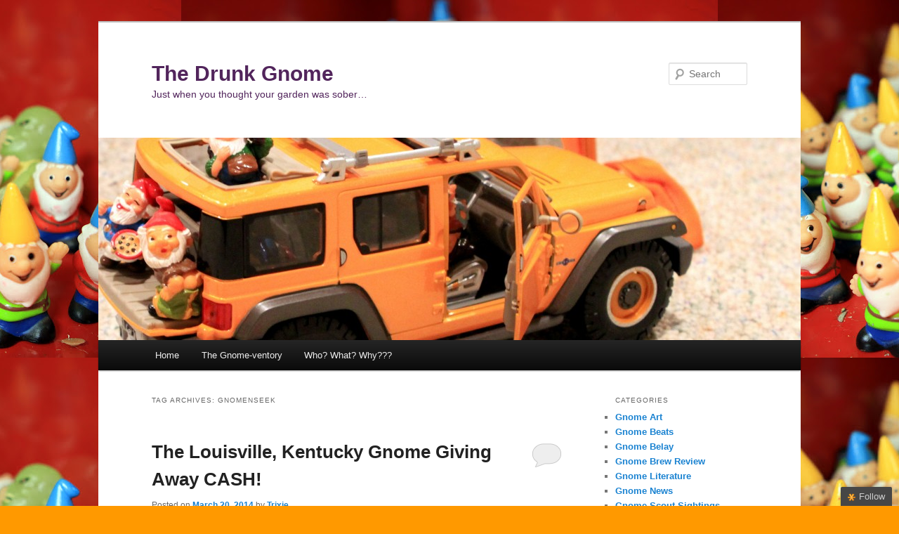

--- FILE ---
content_type: text/html; charset=UTF-8
request_url: https://thedrunkgnome.com/tag/gnomenseek/
body_size: 11931
content:
<!DOCTYPE html>
<!--[if IE 6]>
<html id="ie6" lang="en-US" xmlns:fb="https://www.facebook.com/2008/fbml" xmlns:addthis="https://www.addthis.com/help/api-spec" >
<![endif]-->
<!--[if IE 7]>
<html id="ie7" lang="en-US" xmlns:fb="https://www.facebook.com/2008/fbml" xmlns:addthis="https://www.addthis.com/help/api-spec" >
<![endif]-->
<!--[if IE 8]>
<html id="ie8" lang="en-US" xmlns:fb="https://www.facebook.com/2008/fbml" xmlns:addthis="https://www.addthis.com/help/api-spec" >
<![endif]-->
<!--[if !(IE 6) & !(IE 7) & !(IE 8)]><!-->
<html lang="en-US" xmlns:fb="https://www.facebook.com/2008/fbml" xmlns:addthis="https://www.addthis.com/help/api-spec" >
<!--<![endif]-->
<head>
<meta charset="UTF-8" />
<meta name="viewport" content="width=device-width, initial-scale=1.0" />
<title>
GnomeNseek | The Drunk Gnome	</title>
<link rel="profile" href="https://gmpg.org/xfn/11" />
<link rel="stylesheet" type="text/css" media="all" href="https://thedrunkgnome.com/wp-content/themes/twentyeleven/style.css?ver=20241112" />
<link rel="pingback" href="https://thedrunkgnome.com/xmlrpc.php">
<!--[if lt IE 9]>
<script src="https://thedrunkgnome.com/wp-content/themes/twentyeleven/js/html5.js?ver=3.7.0" type="text/javascript"></script>
<![endif]-->
<meta name='robots' content='max-image-preview:large' />
	<style>img:is([sizes="auto" i], [sizes^="auto," i]) { contain-intrinsic-size: 3000px 1500px }</style>
	<link rel="alternate" type="application/rss+xml" title="The Drunk Gnome &raquo; Feed" href="https://thedrunkgnome.com/feed/" />
<link rel="alternate" type="application/rss+xml" title="The Drunk Gnome &raquo; Comments Feed" href="https://thedrunkgnome.com/comments/feed/" />
<link rel="alternate" type="application/rss+xml" title="The Drunk Gnome &raquo; GnomeNseek Tag Feed" href="https://thedrunkgnome.com/tag/gnomenseek/feed/" />
<script type="text/javascript">
/* <![CDATA[ */
window._wpemojiSettings = {"baseUrl":"https:\/\/s.w.org\/images\/core\/emoji\/16.0.1\/72x72\/","ext":".png","svgUrl":"https:\/\/s.w.org\/images\/core\/emoji\/16.0.1\/svg\/","svgExt":".svg","source":{"concatemoji":"https:\/\/thedrunkgnome.com\/wp-includes\/js\/wp-emoji-release.min.js?ver=6.8.3"}};
/*! This file is auto-generated */
!function(s,n){var o,i,e;function c(e){try{var t={supportTests:e,timestamp:(new Date).valueOf()};sessionStorage.setItem(o,JSON.stringify(t))}catch(e){}}function p(e,t,n){e.clearRect(0,0,e.canvas.width,e.canvas.height),e.fillText(t,0,0);var t=new Uint32Array(e.getImageData(0,0,e.canvas.width,e.canvas.height).data),a=(e.clearRect(0,0,e.canvas.width,e.canvas.height),e.fillText(n,0,0),new Uint32Array(e.getImageData(0,0,e.canvas.width,e.canvas.height).data));return t.every(function(e,t){return e===a[t]})}function u(e,t){e.clearRect(0,0,e.canvas.width,e.canvas.height),e.fillText(t,0,0);for(var n=e.getImageData(16,16,1,1),a=0;a<n.data.length;a++)if(0!==n.data[a])return!1;return!0}function f(e,t,n,a){switch(t){case"flag":return n(e,"\ud83c\udff3\ufe0f\u200d\u26a7\ufe0f","\ud83c\udff3\ufe0f\u200b\u26a7\ufe0f")?!1:!n(e,"\ud83c\udde8\ud83c\uddf6","\ud83c\udde8\u200b\ud83c\uddf6")&&!n(e,"\ud83c\udff4\udb40\udc67\udb40\udc62\udb40\udc65\udb40\udc6e\udb40\udc67\udb40\udc7f","\ud83c\udff4\u200b\udb40\udc67\u200b\udb40\udc62\u200b\udb40\udc65\u200b\udb40\udc6e\u200b\udb40\udc67\u200b\udb40\udc7f");case"emoji":return!a(e,"\ud83e\udedf")}return!1}function g(e,t,n,a){var r="undefined"!=typeof WorkerGlobalScope&&self instanceof WorkerGlobalScope?new OffscreenCanvas(300,150):s.createElement("canvas"),o=r.getContext("2d",{willReadFrequently:!0}),i=(o.textBaseline="top",o.font="600 32px Arial",{});return e.forEach(function(e){i[e]=t(o,e,n,a)}),i}function t(e){var t=s.createElement("script");t.src=e,t.defer=!0,s.head.appendChild(t)}"undefined"!=typeof Promise&&(o="wpEmojiSettingsSupports",i=["flag","emoji"],n.supports={everything:!0,everythingExceptFlag:!0},e=new Promise(function(e){s.addEventListener("DOMContentLoaded",e,{once:!0})}),new Promise(function(t){var n=function(){try{var e=JSON.parse(sessionStorage.getItem(o));if("object"==typeof e&&"number"==typeof e.timestamp&&(new Date).valueOf()<e.timestamp+604800&&"object"==typeof e.supportTests)return e.supportTests}catch(e){}return null}();if(!n){if("undefined"!=typeof Worker&&"undefined"!=typeof OffscreenCanvas&&"undefined"!=typeof URL&&URL.createObjectURL&&"undefined"!=typeof Blob)try{var e="postMessage("+g.toString()+"("+[JSON.stringify(i),f.toString(),p.toString(),u.toString()].join(",")+"));",a=new Blob([e],{type:"text/javascript"}),r=new Worker(URL.createObjectURL(a),{name:"wpTestEmojiSupports"});return void(r.onmessage=function(e){c(n=e.data),r.terminate(),t(n)})}catch(e){}c(n=g(i,f,p,u))}t(n)}).then(function(e){for(var t in e)n.supports[t]=e[t],n.supports.everything=n.supports.everything&&n.supports[t],"flag"!==t&&(n.supports.everythingExceptFlag=n.supports.everythingExceptFlag&&n.supports[t]);n.supports.everythingExceptFlag=n.supports.everythingExceptFlag&&!n.supports.flag,n.DOMReady=!1,n.readyCallback=function(){n.DOMReady=!0}}).then(function(){return e}).then(function(){var e;n.supports.everything||(n.readyCallback(),(e=n.source||{}).concatemoji?t(e.concatemoji):e.wpemoji&&e.twemoji&&(t(e.twemoji),t(e.wpemoji)))}))}((window,document),window._wpemojiSettings);
/* ]]> */
</script>
<link rel='stylesheet' id='sweetcaptcha_Stylesheet-css' href='https://thedrunkgnome.com/wp-content/plugins/sweetcaptcha-revolutionary-free-captcha-service/css/style.css?ver=6.8.3' type='text/css' media='all' />
<style id='wp-emoji-styles-inline-css' type='text/css'>

	img.wp-smiley, img.emoji {
		display: inline !important;
		border: none !important;
		box-shadow: none !important;
		height: 1em !important;
		width: 1em !important;
		margin: 0 0.07em !important;
		vertical-align: -0.1em !important;
		background: none !important;
		padding: 0 !important;
	}
</style>
<link rel='stylesheet' id='wp-block-library-css' href='https://thedrunkgnome.com/wp-includes/css/dist/block-library/style.min.css?ver=6.8.3' type='text/css' media='all' />
<style id='wp-block-library-theme-inline-css' type='text/css'>
.wp-block-audio :where(figcaption){color:#555;font-size:13px;text-align:center}.is-dark-theme .wp-block-audio :where(figcaption){color:#ffffffa6}.wp-block-audio{margin:0 0 1em}.wp-block-code{border:1px solid #ccc;border-radius:4px;font-family:Menlo,Consolas,monaco,monospace;padding:.8em 1em}.wp-block-embed :where(figcaption){color:#555;font-size:13px;text-align:center}.is-dark-theme .wp-block-embed :where(figcaption){color:#ffffffa6}.wp-block-embed{margin:0 0 1em}.blocks-gallery-caption{color:#555;font-size:13px;text-align:center}.is-dark-theme .blocks-gallery-caption{color:#ffffffa6}:root :where(.wp-block-image figcaption){color:#555;font-size:13px;text-align:center}.is-dark-theme :root :where(.wp-block-image figcaption){color:#ffffffa6}.wp-block-image{margin:0 0 1em}.wp-block-pullquote{border-bottom:4px solid;border-top:4px solid;color:currentColor;margin-bottom:1.75em}.wp-block-pullquote cite,.wp-block-pullquote footer,.wp-block-pullquote__citation{color:currentColor;font-size:.8125em;font-style:normal;text-transform:uppercase}.wp-block-quote{border-left:.25em solid;margin:0 0 1.75em;padding-left:1em}.wp-block-quote cite,.wp-block-quote footer{color:currentColor;font-size:.8125em;font-style:normal;position:relative}.wp-block-quote:where(.has-text-align-right){border-left:none;border-right:.25em solid;padding-left:0;padding-right:1em}.wp-block-quote:where(.has-text-align-center){border:none;padding-left:0}.wp-block-quote.is-large,.wp-block-quote.is-style-large,.wp-block-quote:where(.is-style-plain){border:none}.wp-block-search .wp-block-search__label{font-weight:700}.wp-block-search__button{border:1px solid #ccc;padding:.375em .625em}:where(.wp-block-group.has-background){padding:1.25em 2.375em}.wp-block-separator.has-css-opacity{opacity:.4}.wp-block-separator{border:none;border-bottom:2px solid;margin-left:auto;margin-right:auto}.wp-block-separator.has-alpha-channel-opacity{opacity:1}.wp-block-separator:not(.is-style-wide):not(.is-style-dots){width:100px}.wp-block-separator.has-background:not(.is-style-dots){border-bottom:none;height:1px}.wp-block-separator.has-background:not(.is-style-wide):not(.is-style-dots){height:2px}.wp-block-table{margin:0 0 1em}.wp-block-table td,.wp-block-table th{word-break:normal}.wp-block-table :where(figcaption){color:#555;font-size:13px;text-align:center}.is-dark-theme .wp-block-table :where(figcaption){color:#ffffffa6}.wp-block-video :where(figcaption){color:#555;font-size:13px;text-align:center}.is-dark-theme .wp-block-video :where(figcaption){color:#ffffffa6}.wp-block-video{margin:0 0 1em}:root :where(.wp-block-template-part.has-background){margin-bottom:0;margin-top:0;padding:1.25em 2.375em}
</style>
<style id='classic-theme-styles-inline-css' type='text/css'>
/*! This file is auto-generated */
.wp-block-button__link{color:#fff;background-color:#32373c;border-radius:9999px;box-shadow:none;text-decoration:none;padding:calc(.667em + 2px) calc(1.333em + 2px);font-size:1.125em}.wp-block-file__button{background:#32373c;color:#fff;text-decoration:none}
</style>
<style id='global-styles-inline-css' type='text/css'>
:root{--wp--preset--aspect-ratio--square: 1;--wp--preset--aspect-ratio--4-3: 4/3;--wp--preset--aspect-ratio--3-4: 3/4;--wp--preset--aspect-ratio--3-2: 3/2;--wp--preset--aspect-ratio--2-3: 2/3;--wp--preset--aspect-ratio--16-9: 16/9;--wp--preset--aspect-ratio--9-16: 9/16;--wp--preset--color--black: #000;--wp--preset--color--cyan-bluish-gray: #abb8c3;--wp--preset--color--white: #fff;--wp--preset--color--pale-pink: #f78da7;--wp--preset--color--vivid-red: #cf2e2e;--wp--preset--color--luminous-vivid-orange: #ff6900;--wp--preset--color--luminous-vivid-amber: #fcb900;--wp--preset--color--light-green-cyan: #7bdcb5;--wp--preset--color--vivid-green-cyan: #00d084;--wp--preset--color--pale-cyan-blue: #8ed1fc;--wp--preset--color--vivid-cyan-blue: #0693e3;--wp--preset--color--vivid-purple: #9b51e0;--wp--preset--color--blue: #1982d1;--wp--preset--color--dark-gray: #373737;--wp--preset--color--medium-gray: #666;--wp--preset--color--light-gray: #e2e2e2;--wp--preset--gradient--vivid-cyan-blue-to-vivid-purple: linear-gradient(135deg,rgba(6,147,227,1) 0%,rgb(155,81,224) 100%);--wp--preset--gradient--light-green-cyan-to-vivid-green-cyan: linear-gradient(135deg,rgb(122,220,180) 0%,rgb(0,208,130) 100%);--wp--preset--gradient--luminous-vivid-amber-to-luminous-vivid-orange: linear-gradient(135deg,rgba(252,185,0,1) 0%,rgba(255,105,0,1) 100%);--wp--preset--gradient--luminous-vivid-orange-to-vivid-red: linear-gradient(135deg,rgba(255,105,0,1) 0%,rgb(207,46,46) 100%);--wp--preset--gradient--very-light-gray-to-cyan-bluish-gray: linear-gradient(135deg,rgb(238,238,238) 0%,rgb(169,184,195) 100%);--wp--preset--gradient--cool-to-warm-spectrum: linear-gradient(135deg,rgb(74,234,220) 0%,rgb(151,120,209) 20%,rgb(207,42,186) 40%,rgb(238,44,130) 60%,rgb(251,105,98) 80%,rgb(254,248,76) 100%);--wp--preset--gradient--blush-light-purple: linear-gradient(135deg,rgb(255,206,236) 0%,rgb(152,150,240) 100%);--wp--preset--gradient--blush-bordeaux: linear-gradient(135deg,rgb(254,205,165) 0%,rgb(254,45,45) 50%,rgb(107,0,62) 100%);--wp--preset--gradient--luminous-dusk: linear-gradient(135deg,rgb(255,203,112) 0%,rgb(199,81,192) 50%,rgb(65,88,208) 100%);--wp--preset--gradient--pale-ocean: linear-gradient(135deg,rgb(255,245,203) 0%,rgb(182,227,212) 50%,rgb(51,167,181) 100%);--wp--preset--gradient--electric-grass: linear-gradient(135deg,rgb(202,248,128) 0%,rgb(113,206,126) 100%);--wp--preset--gradient--midnight: linear-gradient(135deg,rgb(2,3,129) 0%,rgb(40,116,252) 100%);--wp--preset--font-size--small: 13px;--wp--preset--font-size--medium: 20px;--wp--preset--font-size--large: 36px;--wp--preset--font-size--x-large: 42px;--wp--preset--spacing--20: 0.44rem;--wp--preset--spacing--30: 0.67rem;--wp--preset--spacing--40: 1rem;--wp--preset--spacing--50: 1.5rem;--wp--preset--spacing--60: 2.25rem;--wp--preset--spacing--70: 3.38rem;--wp--preset--spacing--80: 5.06rem;--wp--preset--shadow--natural: 6px 6px 9px rgba(0, 0, 0, 0.2);--wp--preset--shadow--deep: 12px 12px 50px rgba(0, 0, 0, 0.4);--wp--preset--shadow--sharp: 6px 6px 0px rgba(0, 0, 0, 0.2);--wp--preset--shadow--outlined: 6px 6px 0px -3px rgba(255, 255, 255, 1), 6px 6px rgba(0, 0, 0, 1);--wp--preset--shadow--crisp: 6px 6px 0px rgba(0, 0, 0, 1);}:where(.is-layout-flex){gap: 0.5em;}:where(.is-layout-grid){gap: 0.5em;}body .is-layout-flex{display: flex;}.is-layout-flex{flex-wrap: wrap;align-items: center;}.is-layout-flex > :is(*, div){margin: 0;}body .is-layout-grid{display: grid;}.is-layout-grid > :is(*, div){margin: 0;}:where(.wp-block-columns.is-layout-flex){gap: 2em;}:where(.wp-block-columns.is-layout-grid){gap: 2em;}:where(.wp-block-post-template.is-layout-flex){gap: 1.25em;}:where(.wp-block-post-template.is-layout-grid){gap: 1.25em;}.has-black-color{color: var(--wp--preset--color--black) !important;}.has-cyan-bluish-gray-color{color: var(--wp--preset--color--cyan-bluish-gray) !important;}.has-white-color{color: var(--wp--preset--color--white) !important;}.has-pale-pink-color{color: var(--wp--preset--color--pale-pink) !important;}.has-vivid-red-color{color: var(--wp--preset--color--vivid-red) !important;}.has-luminous-vivid-orange-color{color: var(--wp--preset--color--luminous-vivid-orange) !important;}.has-luminous-vivid-amber-color{color: var(--wp--preset--color--luminous-vivid-amber) !important;}.has-light-green-cyan-color{color: var(--wp--preset--color--light-green-cyan) !important;}.has-vivid-green-cyan-color{color: var(--wp--preset--color--vivid-green-cyan) !important;}.has-pale-cyan-blue-color{color: var(--wp--preset--color--pale-cyan-blue) !important;}.has-vivid-cyan-blue-color{color: var(--wp--preset--color--vivid-cyan-blue) !important;}.has-vivid-purple-color{color: var(--wp--preset--color--vivid-purple) !important;}.has-black-background-color{background-color: var(--wp--preset--color--black) !important;}.has-cyan-bluish-gray-background-color{background-color: var(--wp--preset--color--cyan-bluish-gray) !important;}.has-white-background-color{background-color: var(--wp--preset--color--white) !important;}.has-pale-pink-background-color{background-color: var(--wp--preset--color--pale-pink) !important;}.has-vivid-red-background-color{background-color: var(--wp--preset--color--vivid-red) !important;}.has-luminous-vivid-orange-background-color{background-color: var(--wp--preset--color--luminous-vivid-orange) !important;}.has-luminous-vivid-amber-background-color{background-color: var(--wp--preset--color--luminous-vivid-amber) !important;}.has-light-green-cyan-background-color{background-color: var(--wp--preset--color--light-green-cyan) !important;}.has-vivid-green-cyan-background-color{background-color: var(--wp--preset--color--vivid-green-cyan) !important;}.has-pale-cyan-blue-background-color{background-color: var(--wp--preset--color--pale-cyan-blue) !important;}.has-vivid-cyan-blue-background-color{background-color: var(--wp--preset--color--vivid-cyan-blue) !important;}.has-vivid-purple-background-color{background-color: var(--wp--preset--color--vivid-purple) !important;}.has-black-border-color{border-color: var(--wp--preset--color--black) !important;}.has-cyan-bluish-gray-border-color{border-color: var(--wp--preset--color--cyan-bluish-gray) !important;}.has-white-border-color{border-color: var(--wp--preset--color--white) !important;}.has-pale-pink-border-color{border-color: var(--wp--preset--color--pale-pink) !important;}.has-vivid-red-border-color{border-color: var(--wp--preset--color--vivid-red) !important;}.has-luminous-vivid-orange-border-color{border-color: var(--wp--preset--color--luminous-vivid-orange) !important;}.has-luminous-vivid-amber-border-color{border-color: var(--wp--preset--color--luminous-vivid-amber) !important;}.has-light-green-cyan-border-color{border-color: var(--wp--preset--color--light-green-cyan) !important;}.has-vivid-green-cyan-border-color{border-color: var(--wp--preset--color--vivid-green-cyan) !important;}.has-pale-cyan-blue-border-color{border-color: var(--wp--preset--color--pale-cyan-blue) !important;}.has-vivid-cyan-blue-border-color{border-color: var(--wp--preset--color--vivid-cyan-blue) !important;}.has-vivid-purple-border-color{border-color: var(--wp--preset--color--vivid-purple) !important;}.has-vivid-cyan-blue-to-vivid-purple-gradient-background{background: var(--wp--preset--gradient--vivid-cyan-blue-to-vivid-purple) !important;}.has-light-green-cyan-to-vivid-green-cyan-gradient-background{background: var(--wp--preset--gradient--light-green-cyan-to-vivid-green-cyan) !important;}.has-luminous-vivid-amber-to-luminous-vivid-orange-gradient-background{background: var(--wp--preset--gradient--luminous-vivid-amber-to-luminous-vivid-orange) !important;}.has-luminous-vivid-orange-to-vivid-red-gradient-background{background: var(--wp--preset--gradient--luminous-vivid-orange-to-vivid-red) !important;}.has-very-light-gray-to-cyan-bluish-gray-gradient-background{background: var(--wp--preset--gradient--very-light-gray-to-cyan-bluish-gray) !important;}.has-cool-to-warm-spectrum-gradient-background{background: var(--wp--preset--gradient--cool-to-warm-spectrum) !important;}.has-blush-light-purple-gradient-background{background: var(--wp--preset--gradient--blush-light-purple) !important;}.has-blush-bordeaux-gradient-background{background: var(--wp--preset--gradient--blush-bordeaux) !important;}.has-luminous-dusk-gradient-background{background: var(--wp--preset--gradient--luminous-dusk) !important;}.has-pale-ocean-gradient-background{background: var(--wp--preset--gradient--pale-ocean) !important;}.has-electric-grass-gradient-background{background: var(--wp--preset--gradient--electric-grass) !important;}.has-midnight-gradient-background{background: var(--wp--preset--gradient--midnight) !important;}.has-small-font-size{font-size: var(--wp--preset--font-size--small) !important;}.has-medium-font-size{font-size: var(--wp--preset--font-size--medium) !important;}.has-large-font-size{font-size: var(--wp--preset--font-size--large) !important;}.has-x-large-font-size{font-size: var(--wp--preset--font-size--x-large) !important;}
:where(.wp-block-post-template.is-layout-flex){gap: 1.25em;}:where(.wp-block-post-template.is-layout-grid){gap: 1.25em;}
:where(.wp-block-columns.is-layout-flex){gap: 2em;}:where(.wp-block-columns.is-layout-grid){gap: 2em;}
:root :where(.wp-block-pullquote){font-size: 1.5em;line-height: 1.6;}
</style>
<link rel='stylesheet' id='twentyeleven-block-style-css' href='https://thedrunkgnome.com/wp-content/themes/twentyeleven/blocks.css?ver=20240703' type='text/css' media='all' />
<link rel='stylesheet' id='addthis_all_pages-css' href='https://thedrunkgnome.com/wp-content/plugins/addthis/frontend/build/addthis_wordpress_public.min.css?ver=6.8.3' type='text/css' media='all' />
<script type="text/javascript" src="https://thedrunkgnome.com/wp-includes/js/jquery/jquery.min.js?ver=3.7.1" id="jquery-core-js"></script>
<script type="text/javascript" src="https://thedrunkgnome.com/wp-includes/js/jquery/jquery-migrate.min.js?ver=3.4.1" id="jquery-migrate-js"></script>
<script type="text/javascript" src="https://thedrunkgnome.com/wp-content/plugins/sweetcaptcha-revolutionary-free-captcha-service/js/jquery-ui.custom.min.js?ver=6.8.3" id="jquery-ui.custom-js"></script>
<script type="text/javascript" src="https://thedrunkgnome.com/wp-content/plugins/sweetcaptcha-revolutionary-free-captcha-service/js/swtcptcf.js?ver=6.8.3" id="swtcptcf-js"></script>
<link rel="https://api.w.org/" href="https://thedrunkgnome.com/wp-json/" /><link rel="alternate" title="JSON" type="application/json" href="https://thedrunkgnome.com/wp-json/wp/v2/tags/96" /><link rel="EditURI" type="application/rsd+xml" title="RSD" href="https://thedrunkgnome.com/xmlrpc.php?rsd" />
<meta name="generator" content="WordPress 6.8.3" />
		<style type="text/css" id="twentyeleven-header-css">
				#site-title a,
		#site-description {
			color: #52255c;
		}
		</style>
		<style type="text/css" id="custom-background-css">
body.custom-background { background-color: #ff9900; background-image: url("https://www.thedrunkgnome.com/wp-content/uploads/2012/12/gnome-overload.jpg"); background-position: center top; background-size: auto; background-repeat: repeat; background-attachment: scroll; }
</style>
	<script data-cfasync="false" type="text/javascript">if (window.addthis_product === undefined) { window.addthis_product = "wpp"; } if (window.wp_product_version === undefined) { window.wp_product_version = "wpp-6.2.6"; } if (window.addthis_share === undefined) { window.addthis_share = {}; } if (window.addthis_config === undefined) { window.addthis_config = {"data_track_clickback":true,"ignore_server_config":true,"ui_atversion":300}; } if (window.addthis_layers === undefined) { window.addthis_layers = {}; } if (window.addthis_layers_tools === undefined) { window.addthis_layers_tools = [{"sharetoolbox":{"numPreferredServices":5,"counts":"one","size":"32px","style":"fixed","shareCountThreshold":0,"elements":".addthis_inline_share_toolbox_above,.at-above-post-homepage,.at-above-post-arch-page,.at-above-post-cat-page,.at-above-post,.at-above-post-page"}},{"sharetoolbox":{"numPreferredServices":5,"counts":"one","size":"32px","style":"fixed","shareCountThreshold":0,"elements":".addthis_inline_share_toolbox_below,.at-below-post-homepage,.at-below-post-arch-page,.at-below-post-cat-page,.at-below-post,.at-below-post-page"}}]; } else { window.addthis_layers_tools.push({"sharetoolbox":{"numPreferredServices":5,"counts":"one","size":"32px","style":"fixed","shareCountThreshold":0,"elements":".addthis_inline_share_toolbox_above,.at-above-post-homepage,.at-above-post-arch-page,.at-above-post-cat-page,.at-above-post,.at-above-post-page"}}); window.addthis_layers_tools.push({"sharetoolbox":{"numPreferredServices":5,"counts":"one","size":"32px","style":"fixed","shareCountThreshold":0,"elements":".addthis_inline_share_toolbox_below,.at-below-post-homepage,.at-below-post-arch-page,.at-below-post-cat-page,.at-below-post,.at-below-post-page"}});  } if (window.addthis_plugin_info === undefined) { window.addthis_plugin_info = {"info_status":"enabled","cms_name":"WordPress","plugin_name":"Share Buttons by AddThis","plugin_version":"6.2.6","plugin_mode":"WordPress","anonymous_profile_id":"wp-1c35ddcbcb617caa359c20f5057c88fa","page_info":{"template":"archives","post_type":""},"sharing_enabled_on_post_via_metabox":false}; } 
                    (function() {
                      var first_load_interval_id = setInterval(function () {
                        if (typeof window.addthis !== 'undefined') {
                          window.clearInterval(first_load_interval_id);
                          if (typeof window.addthis_layers !== 'undefined' && Object.getOwnPropertyNames(window.addthis_layers).length > 0) {
                            window.addthis.layers(window.addthis_layers);
                          }
                          if (Array.isArray(window.addthis_layers_tools)) {
                            for (i = 0; i < window.addthis_layers_tools.length; i++) {
                              window.addthis.layers(window.addthis_layers_tools[i]);
                            }
                          }
                        }
                     },1000)
                    }());
                </script> <script data-cfasync="false" type="text/javascript" src="https://s7.addthis.com/js/300/addthis_widget.js#pubid=ra-4f77d8a1296edbd9" async="async"></script></head>

<body class="archive tag tag-gnomenseek tag-96 custom-background wp-embed-responsive wp-theme-twentyeleven two-column right-sidebar">
<div class="skip-link"><a class="assistive-text" href="#content">Skip to primary content</a></div><div class="skip-link"><a class="assistive-text" href="#secondary">Skip to secondary content</a></div><div id="page" class="hfeed">
	<header id="branding">
			<hgroup>
				<h1 id="site-title"><span><a href="https://thedrunkgnome.com/" rel="home">The Drunk Gnome</a></span></h1>
				<h2 id="site-description">Just when you thought your garden was sober&#8230;</h2>
			</hgroup>

						<a href="https://thedrunkgnome.com/">
				<img src="https://thedrunkgnome.com/wp-content/uploads/2012/02/cropped-IMG_2640.jpg" width="1000" height="288" alt="The Drunk Gnome" srcset="https://thedrunkgnome.com/wp-content/uploads/2012/02/cropped-IMG_2640.jpg 1000w, https://thedrunkgnome.com/wp-content/uploads/2012/02/cropped-IMG_2640-300x86.jpg 300w, https://thedrunkgnome.com/wp-content/uploads/2012/02/cropped-IMG_2640-500x144.jpg 500w" sizes="(max-width: 1000px) 100vw, 1000px" decoding="async" fetchpriority="high" />			</a>
			
									<form method="get" id="searchform" action="https://thedrunkgnome.com/">
		<label for="s" class="assistive-text">Search</label>
		<input type="text" class="field" name="s" id="s" placeholder="Search" />
		<input type="submit" class="submit" name="submit" id="searchsubmit" value="Search" />
	</form>
			
			<nav id="access">
				<h3 class="assistive-text">Main menu</h3>
				<div class="menu"><ul>
<li ><a href="https://thedrunkgnome.com/">Home</a></li><li class="page_item page-item-34"><a href="https://thedrunkgnome.com/gnome_inventory/">The Gnome-ventory</a></li>
<li class="page_item page-item-2"><a href="https://thedrunkgnome.com/sample-page/">Who? What? Why???</a></li>
</ul></div>
			</nav><!-- #access -->
	</header><!-- #branding -->


	<div id="main">

		<section id="primary">
			<div id="content" role="main">

			
				<header class="page-header">
					<h1 class="page-title">
					Tag Archives: <span>GnomeNseek</span>					</h1>

									</header>

				
				
					
	<article id="post-3547" class="post-3547 post type-post status-publish format-standard hentry category-gnome-news category-world-traveler-gnomes tag-gnomenseek tag-kentucky tag-louisville">
		<header class="entry-header">
						<h1 class="entry-title"><a href="https://thedrunkgnome.com/world-traveler-gnomes/the-louisville-kentucky-gnome-giving-away-cash/" rel="bookmark">The Louisville, Kentucky Gnome Giving Away CASH!</a></h1>
			
						<div class="entry-meta">
				<span class="sep">Posted on </span><a href="https://thedrunkgnome.com/world-traveler-gnomes/the-louisville-kentucky-gnome-giving-away-cash/" title="10:36 pm" rel="bookmark"><time class="entry-date" datetime="2014-03-20T22:36:36-05:00">March 20, 2014</time></a><span class="by-author"> <span class="sep"> by </span> <span class="author vcard"><a class="url fn n" href="https://thedrunkgnome.com/author/trixie/" title="View all posts by Trixie" rel="author">Trixie</a></span></span>			</div><!-- .entry-meta -->
			
						<div class="comments-link">
				<a href="https://thedrunkgnome.com/world-traveler-gnomes/the-louisville-kentucky-gnome-giving-away-cash/#respond"><span class="leave-reply">Reply</span></a>			</div>
					</header><!-- .entry-header -->

				<div class="entry-content">
			<div class="at-above-post-arch-page addthis_tool" data-url="https://thedrunkgnome.com/world-traveler-gnomes/the-louisville-kentucky-gnome-giving-away-cash/"></div><p>Stop whatever it is you&#8217;re doing and follow <a href="https://twitter.com/GnomeNseek" target="_blank">The Louisville Gnome</a> on Twitter.</p>
<p>Ugh another dumb gnome site?! I hear what you&#8217;re thinking. I&#8217;m telepathic like that.</p>
<p>&#8220;Everyday, accompanied by a friendly gnome, money will be posted around Louisville. Followed by a Picture and a Hint. Please spend the money wisely,&#8221; so says this mysterious gnome who has emerged on the scene.</p>
<p style="text-align: center;"><a href="http://www.thedrunkgnome.com/wp-content/uploads/2014/03/louisville2.png"><img decoding="async" class="aligncenter size-full wp-image-3548" alt="louisville2" src="http://www.thedrunkgnome.com/wp-content/uploads/2014/03/louisville2.png" width="708" height="529" srcset="https://thedrunkgnome.com/wp-content/uploads/2014/03/louisville2.png 708w, https://thedrunkgnome.com/wp-content/uploads/2014/03/louisville2-300x224.png 300w, https://thedrunkgnome.com/wp-content/uploads/2014/03/louisville2-401x300.png 401w" sizes="(max-width: 708px) 100vw, 708px" /></a></p>
<p>The gnome game began in early February. And it is shrouded in mystery. SHROUDED, I TELL YOU! The gnome hider&#8217;s true identity remains a well-guarded secret.</p>
<p>The gnome hider apparently got some inheritance from his grandpa and promised to do something unique with the money. “I kind of, I really wanted to give back to the community,&#8221; <a href="http://www.whas11.com/news/local/Mystery-Twitter-profile-starts-new-game-in-Louisville-250473211.html" target="_blank">the gnome hider told WHAS11 News</a>. &#8220;As cliché as that sounds, that’s like, exactly what I really wanted to do.”</p>
<p>But these hidden gnomes are about more than just finding money&#8230;it&#8217;s about the fun gnome-seekers have looking for them. “I would really like them to pass it on to someone else that really needs it&#8221; the gnome hider said. &#8220;That was kind of my main goal. I mean, honestly, it’s their choice.”</p>
<p><a href="http://www.thedrunkgnome.com/wp-content/uploads/2014/03/louisville1.png"><img decoding="async" class="aligncenter size-full wp-image-3549" alt="louisville1" src="http://www.thedrunkgnome.com/wp-content/uploads/2014/03/louisville1.png" width="518" height="526" srcset="https://thedrunkgnome.com/wp-content/uploads/2014/03/louisville1.png 518w, https://thedrunkgnome.com/wp-content/uploads/2014/03/louisville1-295x300.png 295w" sizes="(max-width: 518px) 100vw, 518px" /></a></p>
<p>All we know right now is that the mysterious gnome hider is young and that he works for a charity called Free the Children. Not even joking&#8230;I was traveling through Louisville just yesterday and frantically checking my Twitter feed for location updates. Sadly, there were none and I returned home gnomeless.</p>
<p>But maybe you&#8217;ll be the lucky one! I&#8217;ve seen pictures of people posing with 20s and 50s&#8230;but who knows how big the gnome bills can go!</p>
<p>Good luck!</p>
<p>XOXO<br />
Trixie the Gnome</p>
<!-- AddThis Advanced Settings above via filter on the_content --><!-- AddThis Advanced Settings below via filter on the_content --><!-- AddThis Advanced Settings generic via filter on the_content --><!-- AddThis Share Buttons above via filter on the_content --><!-- AddThis Share Buttons below via filter on the_content --><div class="at-below-post-arch-page addthis_tool" data-url="https://thedrunkgnome.com/world-traveler-gnomes/the-louisville-kentucky-gnome-giving-away-cash/"></div><!-- AddThis Share Buttons generic via filter on the_content -->					</div><!-- .entry-content -->
		
		<footer class="entry-meta">
			
										<span class="cat-links">
					<span class="entry-utility-prep entry-utility-prep-cat-links">Posted in</span> <a href="https://thedrunkgnome.com/category/gnome-news/" rel="category tag">Gnome News</a>, <a href="https://thedrunkgnome.com/category/world-traveler-gnomes/" rel="category tag">World Traveler Gnomes</a>			</span>
							
										<span class="sep"> | </span>
								<span class="tag-links">
					<span class="entry-utility-prep entry-utility-prep-tag-links">Tagged</span> <a href="https://thedrunkgnome.com/tag/gnomenseek/" rel="tag">GnomeNseek</a>, <a href="https://thedrunkgnome.com/tag/kentucky/" rel="tag">Kentucky</a>, <a href="https://thedrunkgnome.com/tag/louisville/" rel="tag">Louisville</a>			</span>
							
										<span class="sep"> | </span>
						<span class="comments-link"><a href="https://thedrunkgnome.com/world-traveler-gnomes/the-louisville-kentucky-gnome-giving-away-cash/#respond"><span class="leave-reply">Leave a reply</span></a></span>
			
					</footer><!-- .entry-meta -->
	</article><!-- #post-3547 -->

				
				
			
			</div><!-- #content -->
		</section><!-- #primary -->

		<div id="secondary" class="widget-area" role="complementary">
			<aside id="categories-2" class="widget widget_categories"><h3 class="widget-title">Categories</h3>
			<ul>
					<li class="cat-item cat-item-11"><a href="https://thedrunkgnome.com/category/gnome-art/">Gnome Art</a>
</li>
	<li class="cat-item cat-item-13"><a href="https://thedrunkgnome.com/category/gnomebeats/">Gnome Beats</a>
</li>
	<li class="cat-item cat-item-10"><a href="https://thedrunkgnome.com/category/gnome-belay/">Gnome Belay</a>
</li>
	<li class="cat-item cat-item-9"><a href="https://thedrunkgnome.com/category/gnome-brew-review/">Gnome Brew Review</a>
</li>
	<li class="cat-item cat-item-18"><a href="https://thedrunkgnome.com/category/gnome-literature/">Gnome Literature</a>
</li>
	<li class="cat-item cat-item-26"><a href="https://thedrunkgnome.com/category/gnome-news/">Gnome News</a>
</li>
	<li class="cat-item cat-item-14"><a href="https://thedrunkgnome.com/category/gnomescoutsightings/">Gnome Scout Sightings</a>
</li>
	<li class="cat-item cat-item-12"><a href="https://thedrunkgnome.com/category/gnomes-on-the-9-to-5/">Gnomes on the 9 to 5</a>
</li>
	<li class="cat-item cat-item-17"><a href="https://thedrunkgnome.com/category/gnomishspirituality/">Gnomish Spirituality</a>
</li>
	<li class="cat-item cat-item-8"><a href="https://thedrunkgnome.com/category/injuries-of-drunk-gnomes/">Injuries of Drunk Gnomes</a>
</li>
	<li class="cat-item cat-item-1"><a href="https://thedrunkgnome.com/category/intoxicated-gnomish-escapades-and-ramblings/">Intoxicated Gnomish Escapades and Ramblings</a>
</li>
	<li class="cat-item cat-item-16"><a href="https://thedrunkgnome.com/category/monkeys/">Monkeys, Hooray!</a>
</li>
	<li class="cat-item cat-item-5"><a href="https://thedrunkgnome.com/category/the-old-bitter-lizard-who-gets-his-own-page/">Musings of St. Bastille Day</a>
</li>
	<li class="cat-item cat-item-7"><a href="https://thedrunkgnome.com/category/secrets-of-a-slutty-girl-gnome/">Secrets of a Slutty Girl Gnome</a>
</li>
	<li class="cat-item cat-item-3"><a href="https://thedrunkgnome.com/category/world-traveler-gnomes/">World Traveler Gnomes</a>
</li>
			</ul>

			</aside><aside id="archives-2" class="widget widget_archive"><h3 class="widget-title">Archives</h3>
			<ul>
					<li><a href='https://thedrunkgnome.com/2021/06/'>June 2021</a></li>
	<li><a href='https://thedrunkgnome.com/2020/11/'>November 2020</a></li>
	<li><a href='https://thedrunkgnome.com/2019/10/'>October 2019</a></li>
	<li><a href='https://thedrunkgnome.com/2019/08/'>August 2019</a></li>
	<li><a href='https://thedrunkgnome.com/2019/05/'>May 2019</a></li>
	<li><a href='https://thedrunkgnome.com/2019/01/'>January 2019</a></li>
	<li><a href='https://thedrunkgnome.com/2018/09/'>September 2018</a></li>
	<li><a href='https://thedrunkgnome.com/2018/06/'>June 2018</a></li>
	<li><a href='https://thedrunkgnome.com/2018/01/'>January 2018</a></li>
	<li><a href='https://thedrunkgnome.com/2017/11/'>November 2017</a></li>
	<li><a href='https://thedrunkgnome.com/2017/07/'>July 2017</a></li>
	<li><a href='https://thedrunkgnome.com/2017/03/'>March 2017</a></li>
	<li><a href='https://thedrunkgnome.com/2017/02/'>February 2017</a></li>
	<li><a href='https://thedrunkgnome.com/2016/09/'>September 2016</a></li>
	<li><a href='https://thedrunkgnome.com/2016/06/'>June 2016</a></li>
	<li><a href='https://thedrunkgnome.com/2016/03/'>March 2016</a></li>
	<li><a href='https://thedrunkgnome.com/2016/02/'>February 2016</a></li>
	<li><a href='https://thedrunkgnome.com/2015/11/'>November 2015</a></li>
	<li><a href='https://thedrunkgnome.com/2015/10/'>October 2015</a></li>
	<li><a href='https://thedrunkgnome.com/2015/07/'>July 2015</a></li>
	<li><a href='https://thedrunkgnome.com/2015/05/'>May 2015</a></li>
	<li><a href='https://thedrunkgnome.com/2015/04/'>April 2015</a></li>
	<li><a href='https://thedrunkgnome.com/2015/02/'>February 2015</a></li>
	<li><a href='https://thedrunkgnome.com/2015/01/'>January 2015</a></li>
	<li><a href='https://thedrunkgnome.com/2014/12/'>December 2014</a></li>
	<li><a href='https://thedrunkgnome.com/2014/11/'>November 2014</a></li>
	<li><a href='https://thedrunkgnome.com/2014/10/'>October 2014</a></li>
	<li><a href='https://thedrunkgnome.com/2014/09/'>September 2014</a></li>
	<li><a href='https://thedrunkgnome.com/2014/08/'>August 2014</a></li>
	<li><a href='https://thedrunkgnome.com/2014/07/'>July 2014</a></li>
	<li><a href='https://thedrunkgnome.com/2014/06/'>June 2014</a></li>
	<li><a href='https://thedrunkgnome.com/2014/05/'>May 2014</a></li>
	<li><a href='https://thedrunkgnome.com/2014/04/'>April 2014</a></li>
	<li><a href='https://thedrunkgnome.com/2014/03/'>March 2014</a></li>
	<li><a href='https://thedrunkgnome.com/2014/02/'>February 2014</a></li>
	<li><a href='https://thedrunkgnome.com/2014/01/'>January 2014</a></li>
	<li><a href='https://thedrunkgnome.com/2013/12/'>December 2013</a></li>
	<li><a href='https://thedrunkgnome.com/2013/11/'>November 2013</a></li>
	<li><a href='https://thedrunkgnome.com/2013/10/'>October 2013</a></li>
	<li><a href='https://thedrunkgnome.com/2013/09/'>September 2013</a></li>
	<li><a href='https://thedrunkgnome.com/2013/08/'>August 2013</a></li>
	<li><a href='https://thedrunkgnome.com/2013/07/'>July 2013</a></li>
	<li><a href='https://thedrunkgnome.com/2013/06/'>June 2013</a></li>
	<li><a href='https://thedrunkgnome.com/2013/05/'>May 2013</a></li>
	<li><a href='https://thedrunkgnome.com/2013/04/'>April 2013</a></li>
	<li><a href='https://thedrunkgnome.com/2013/03/'>March 2013</a></li>
	<li><a href='https://thedrunkgnome.com/2013/02/'>February 2013</a></li>
	<li><a href='https://thedrunkgnome.com/2013/01/'>January 2013</a></li>
	<li><a href='https://thedrunkgnome.com/2012/12/'>December 2012</a></li>
	<li><a href='https://thedrunkgnome.com/2012/11/'>November 2012</a></li>
	<li><a href='https://thedrunkgnome.com/2012/10/'>October 2012</a></li>
	<li><a href='https://thedrunkgnome.com/2012/09/'>September 2012</a></li>
	<li><a href='https://thedrunkgnome.com/2012/08/'>August 2012</a></li>
	<li><a href='https://thedrunkgnome.com/2012/07/'>July 2012</a></li>
	<li><a href='https://thedrunkgnome.com/2012/06/'>June 2012</a></li>
	<li><a href='https://thedrunkgnome.com/2012/05/'>May 2012</a></li>
	<li><a href='https://thedrunkgnome.com/2012/04/'>April 2012</a></li>
	<li><a href='https://thedrunkgnome.com/2012/03/'>March 2012</a></li>
	<li><a href='https://thedrunkgnome.com/2012/02/'>February 2012</a></li>
			</ul>

			</aside><aside id="as_facebook_mem_likebox_widgets" class="widget widget_as_facebook_mem_likebox"><h3 class="widget-title">Gnome Book Me!</h3><div id="likeboxwrap" style="width:218px; height:342px; background: #FFFFFF; border:1px solid #; overflow:hidden;"><div id="likebox-frame"><iframe src="//www.facebook.com/plugins/page.php?href=https%3A%2F%2Fwww.facebook.com%2FTheDrunkGnome&tabs=&amp;width=220&amp;height=344&amp;small_header=false&amp;adapt_container_width=true&amp;hide_cover=false&amp;show_facepile=true&amp;show_border=false&amp;header=false" scrolling="no" frameborder="0" style="border:none; overflow:hidden; width:220px; height:344px; margin:-1px;" allowTransparency="true"></iframe></div></div></aside>		</div><!-- #secondary .widget-area -->

	</div><!-- #main -->

	<footer id="colophon">

			

			<div id="site-generator">
												<a href="https://wordpress.org/" class="imprint" title="Semantic Personal Publishing Platform">
					Proudly powered by WordPress				</a>
			</div>
	</footer><!-- #colophon -->
</div><!-- #page -->

<script type="speculationrules">
{"prefetch":[{"source":"document","where":{"and":[{"href_matches":"\/*"},{"not":{"href_matches":["\/wp-*.php","\/wp-admin\/*","\/wp-content\/uploads\/*","\/wp-content\/*","\/wp-content\/plugins\/*","\/wp-content\/themes\/twentyeleven\/*","\/*\\?(.+)"]}},{"not":{"selector_matches":"a[rel~=\"nofollow\"]"}},{"not":{"selector_matches":".no-prefetch, .no-prefetch a"}}]},"eagerness":"conservative"}]}
</script>
<style type="text/css" media="screen">
  #bit, #bit * {}
  #bit {
      bottom: -300px;
      font: 13px "Helvetica Neue",sans-serif;
      position: fixed;
      right: 10px;
      z-index: 999999;
  }
  
  .loggedout-follow-typekit {
      margin-right: 4.5em;
  }
  
  #bit a.bsub {
      background-color: #464646;
      background-image: -moz-linear-gradient(center bottom , #3F3F3F, #464646 5px);
      border: 0 none;
      box-shadow: 0 -1px 5px rgba(0, 0, 0, 0.2);
      color: #CCCCCC;
      display: block;
      float: right;
      font: 13px/28px "Helvetica Neue",sans-serif;
      letter-spacing: normal;
      outline-style: none;
      outline-width: 0;
      overflow: hidden;
      padding: 0 10px 0 8px;
      text-decoration: none !important;
      text-shadow: 0 -1px 0 #444444;
  }
  
  #bit a.bsub {
      border-radius: 2px 2px 0 0;
  }
  
  #bit a.bsub span {
      background-attachment: scroll;
      background-clip: border-box;
      background-color: transparent;
      background-image: url(https://thedrunkgnome.com/wp-content/plugins/follow/include/star.png);
      background-origin: padding-box;
      background-position: 2px 3px;
      background-repeat: no-repeat;
      background-size: 20% auto;
      padding-left: 18px;
  }
  
  #bit a:hover span, #bit a.bsub.open span {
      /*background-position: 0 -117px;*/
      color: #FFFFFF !important;
  }
  
  #bit a.bsub.open {
      background: none repeat scroll 0 0 #333333;
  }
  
  #bitsubscribe {
      background: none repeat scroll 0 0 #464646;
      border-radius: 2px 0 0 0;
      color: #FFFFFF;
      margin-top: 27px;
      padding: 15px;
      width: 200px;
  }
  
  div#bitsubscribe.open {
      box-shadow: 0 0 8px rgba(0, 0, 0, 0.5);
  }
  
  #bitsubscribe div {
      overflow: hidden;
  }
  
  #bit h3, #bit #bitsubscribe h3 {
      color: #FFFFFF;
      font-family: "Helvetica Neue",Helvetica,Arial,sans-serif;
      font-size: 20px;
      font-weight: 300;
      margin: 0 0 0.5em !important;
      text-align: left;
      text-shadow: 0 1px 0 #333333;
  }
  
  #bit #bitsubscribe p {
      color: #FFFFFF;
      font: 300 15px/1.3em "Helvetica Neue",Helvetica,Arial,sans-serif;
      margin: 0 0 1em;
      text-shadow: 0 1px 0 #333333;
  }
  
  #bitsubscribe p a {
      margin: 20px 0 0;
  }
  
  #bit #bitsubscribe p.bit-follow-count {
      font-size: 13px;
  }
  
  #bitsubscribe input[type="submit"] {
      -moz-transition: all 0.25s ease-in-out 0s;
      background: -moz-linear-gradient(center top , #333333 0%, #111111 100%) repeat scroll 0 0 transparent;
      border: 0px solid #282828;
      border-radius: 11px 11px 11px 11px;
      box-shadow: 0 1px 0 #444444 inset;
      color: #000000;
      padding: 0.4px 20px;
      text-decoration: none;
      text-shadow: 0 1px 0 #CCCCCC;
  }
  
  #bitsubscribe input[type="submit"]:hover {
      background: -moz-linear-gradient(center top , #333333 0%, #222222 100%) repeat scroll 0 0 transparent;
      box-shadow: 0 1px 0 #4F4F4F inset;
      color: #FFFFFF;
      text-decoration: none;
  }
  
  #bitsubscribe input[type="submit"]:active {
      background: -moz-linear-gradient(center top , #111111 0%, #222222 100%) repeat scroll 0 0 transparent;
      box-shadow: 0 -1px 0 #333333 inset;
      color: #AAAAAA;
      text-decoration: none;
  }
  
  #bitsubscribe input[type="text"] {
      border-radius: 3px 3px 3px 3px;
      font: 300 15px "Helvetica Neue",Helvetica,Arial,sans-serif;
  }
  
  #bitsubscribe input[type="text"]:focus {
      border: 1px solid #000000;
  }
  
  #bitsubscribe.open {
      display: block;
  }
  
  #bsub-subscribe-button {
      margin: 0 auto;
      text-align: center;
  }
  
  #bitsubscribe #bsub-credit {
      border-top: 1px solid #3C3C3C;
      font: 11px "Helvetica Neue",sans-serif;
      margin: 0 0 -15px;
      padding: 7px 0;
      text-align: center;
  }
  
  #bitsubscribe #bsub-credit a {
      background: none repeat scroll 0 0 transparent;
      color: #AAAAAA;
      text-decoration: none;
      text-shadow: 0 1px 0 #262626;
  }
  
  #bitsubscribe #bsub-credit a:hover {
      background: none repeat scroll 0 0 transparent;
      color: #FFFFFF;
  }
</style>    

<script type="text/javascript" charset="utf-8">
  jQuery.extend(jQuery.easing, {
      easeOutCubic: function (x, t, b, c, d) {
          return c * ((t = t / d - 1) * t * t + 1) + b;
      }
  });
  jQuery(document).ready(function () {
      var isopen = false,
          bitHeight = jQuery('#bitsubscribe').height();
      setTimeout(function () {
          jQuery('#bit').animate({
              bottom: '-' + bitHeight - 30 + 'px'
          }, 200);
      }, 300);
      jQuery('#bit a.bsub').click(function () {
          if (!isopen) {
              isopen = true;
              jQuery('#bit a.bsub').addClass('open');
              jQuery('#bit #bitsubscribe').addClass('open')
              jQuery('#bit').stop();
              jQuery('#bit').animate({
                  bottom: '0px'
              }, {
                  duration: 400,
                  easing: "easeOutCubic"
              });
          } else {
              isopen = false;
              jQuery('#bit').stop();
              jQuery('#bit').animate({
                  bottom: '-' + bitHeight - 30 + 'px'
              }, 200, function () {
                  jQuery('#bit a.bsub').removeClass('open');
                  jQuery('#bit #bitsubscribe').removeClass('open');
              });
          }
      });
  });
</script>

<div id="bit" class="">
  <a class="bsub" href="javascript:void(0)"><span id='bsub-text'>Follow</span></a>
  
  <div id="bitsubscribe">
    <h3><label for="loggedout-follow-field">Follow The Drunk Gnome</label></h3>
  
    <form action=https://thedrunkgnome.com/subscribe/ method="post" accept-charset="utf-8" id="loggedout-follow">
      <p>Get every new post on this blog delivered to your Inbox.</p>
      <p class="bit-follow-count">Join other followers:</p>
      <p>
        <input type="text" name="email" id="s2email" style="width: 95%; padding: 1px 2px" value="Enter email address" onfocus='this.value=(this.value=="Enter email address") ? "" : this.value;' onblur='this.value=(this.value=="") ? "Enter email address" : this.value;'  id="loggedout-follow-field"/>
      </p>
       
      <input type="hidden" name="ip" value="3.137.217.212">
      
      <p id='bsub-subscribe-button'>
        <input type="submit" name="subscribe"  value="Sign me up!" />
      </p>
    </form>
     </div>
</div>
<!-- Matomo -->
<script>
  var _paq = window._paq = window._paq || [];
  /* tracker methods like "setCustomDimension" should be called before "trackPageView" */
  _paq.push(['trackPageView']);
_paq.push(['trackAllContentImpressions']);
  _paq.push(['enableLinkTracking']);
  (function() {
    var u="https://sri85.com/matomo/";
    _paq.push(['setTrackerUrl', u+'piwik.php']);
    _paq.push(['setSiteId', '2']);
    var d=document, g=d.createElement('script'), s=d.getElementsByTagName('script')[0];
    g.async=true; g.src=u+'piwik.js'; s.parentNode.insertBefore(g,s);
  })();
</script>
<!-- End Matomo Code -->
<noscript><p><img src="https://sri85.com/matomo/piwik.php?idsite=2&rec=1" style="border:0;" alt="" /></p></noscript>

<script defer src="https://static.cloudflareinsights.com/beacon.min.js/vcd15cbe7772f49c399c6a5babf22c1241717689176015" integrity="sha512-ZpsOmlRQV6y907TI0dKBHq9Md29nnaEIPlkf84rnaERnq6zvWvPUqr2ft8M1aS28oN72PdrCzSjY4U6VaAw1EQ==" data-cf-beacon='{"version":"2024.11.0","token":"800db6995d914bcdb214a246f5c65878","r":1,"server_timing":{"name":{"cfCacheStatus":true,"cfEdge":true,"cfExtPri":true,"cfL4":true,"cfOrigin":true,"cfSpeedBrain":true},"location_startswith":null}}' crossorigin="anonymous"></script>
</body>
</html>
